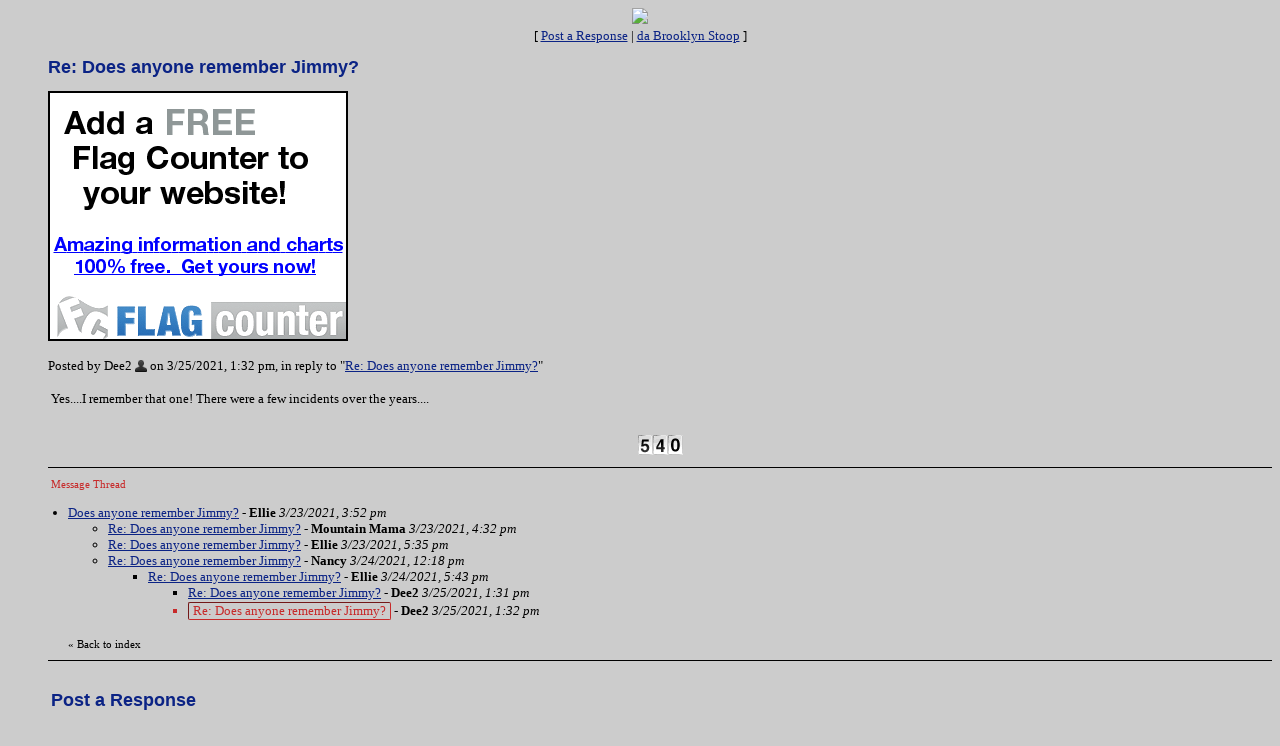

--- FILE ---
content_type: application/javascript; charset=utf-8
request_url: https://fundingchoicesmessages.google.com/f/AGSKWxWNZcTU74FLOewzwihvYWa-z-UM7phIbAzl5RagBrtnv9zh9peVEEFZK0CT8bVJ6FtMtO0KBwY5KW8yZiIkYIW00a77GFeUBUz6vqkCZuGCp3z2yst91O5IhxrcgQeOxNRKXI9b2bfAwynzflSGEW0jAin9yjZhEJtXNJ-GGbjn65hPZu7wkQRhdf9s/_/ads_openx_/display?ad_/adsfooter-/adtabs.?adtechplacementid=
body_size: -1290
content:
window['969eec5f-730f-423e-b623-f221fe07bbac'] = true;

--- FILE ---
content_type: application/javascript
request_url: https://js.boardhost.com/upload.js
body_size: 22388
content:
!function(){for(var t={defaultSettings:{url:"https://imgbb.com/upload",vendor:"auto",mode:"auto",lang:"auto",autoInsert:"bbcode-embed-thumbnail",palette:"default",init:"onload",containerClass:1,buttonClass:1,sibling:0,siblingPos:"after",fitEditor:0,observe:0,observeCache:1,html:'<div class="%cClass"><button %x class="%bClass"><span class="%iClass">%iconSvg</span><span class="%tClass">%text</span></button></div>',css:".%cClass{display:inline-block;margin-top:5px;margin-bottom:5px}.%bClass{line-height:normal;-webkit-transition:all .2s;-o-transition:all .2s;transition:all .2s;outline:0;color:%2;border:none;cursor:pointer;border:1px solid rgba(0,0,0,.15);background:%1;border-radius:.2em;padding:.5em 1em;font-size:12px;font-weight:700;text-shadow:none}.%bClass:hover{background:%3;color:%4;border-color:rgba(0,0,0,.1)}.%iClass,.%tClass{display:inline-block;vertical-align:middle}.%iClass svg{display:block;width:1em;height:1em;fill:currentColor}.%tClass{margin-left:.25em}"},ns:{plugin:"imgbb"},palettes:{default:["#ececec","#333","#2980b9","#fff"],clear:["inherit","inherit","inherit","#2980b9"],turquoise:["#16a085","#fff","#1abc9c","#fff"],green:["#27ae60","#fff","#2ecc71","#fff"],blue:["#2980b9","#fff","#3498db","#fff"],purple:["#8e44ad","#fff","#9b59b6","#fff"],darkblue:["#2c3e50","#fff","#34495e","#fff"],yellow:["#f39c12","#fff","#f1c40f","#fff"],orange:["#d35400","#fff","#e67e22","#fff"],red:["#c0392b","#fff","#e74c3c","#fff"],grey:["#ececec","#000","#e0e0e0","#000"],black:["#333","#fff","#666","#fff"]},classProps:["button","container"],iconSvg:'<svg class="%iClass" xmlns="http://www.w3.org/2000/svg" width="100" height="100" viewBox="0 0 100 100"><path d="M76.7 87.5c12.8 0 23.3-13.3 23.3-29.4 0-13.6-5.2-25.7-15.4-27.5 0 0-3.5-0.7-5.6 1.7 0 0 0.6 9.4-2.9 12.6 0 0 8.7-32.4-23.7-32.4 -29.3 0-22.5 34.5-22.5 34.5 -5-6.4-0.6-19.6-0.6-19.6 -2.5-2.6-6.1-2.5-6.1-2.5C10.9 25 0 39.1 0 54.6c0 15.5 9.3 32.7 29.3 32.7 2 0 6.4 0 11.7 0V68.5h-13l22-22 22 22H59v18.8C68.6 87.4 76.7 87.5 76.7 87.5z"/></svg>',l10n:{ar:"ØªØ­Ù…ÙŠÙ„ Ø§Ù„ØµÙˆØ±",cs:"NahrÃ¡t obrÃ¡zky",da:"Upload billeder",de:"Bilder hochladen",es:"Subir imÃ¡genes",fi:"Lataa kuvia",fr:"Importer des images",id:"Unggah gambar",it:"Carica immagini",ja:"ç”»åƒã‚’ã‚¢ãƒƒãƒ—ãƒ­ãƒ¼ãƒ‰",nb:"Last opp bilder",nl:"Upload afbeeldingen",pl:"WyÅ›lij obrazy",pt_BR:"Enviar imagens",ru:"Ð—Ð°Ð³Ñ€ÑƒÐ·Ð¸Ñ‚ÑŒ Ð¸Ð·Ð¾Ð±Ñ€Ð°Ð¶ÐµÐ½Ð¸Ñ",tr:"Resim Yukle",uk:"Ð—Ð°Ð²Ð°Ð½Ñ‚Ð°Ð¶Ð¸Ñ‚Ð¸ Ð·Ð¾Ð±Ñ€Ð°Ð¶ÐµÐ½Ð½Ñ",zh_CN:"ä¸Šä¼ å›¾ç‰‡",zh_TW:"ä¸Šå‚³åœ–ç‰‡"},vendors:{default:{check:function(){return 1},getEditor:function(){var t={textarea:{name:["recaptcha","search","recipients","coppa","^comment_list","username_list","add","filecomment","poll_option_text"]},ce:{dataset:["gramm"]}},e=["~","|","^","$","*"],i={};for(var s in t){i[s]="";var n=t[s];for(var r in n)for(var o=0;o<n[r].length;o++){var a="",l=n[r][o],d=l.charAt(0);e.indexOf(d)>-1&&(a=d,l=l.substring(1)),i[s]+=":not(["+("dataset"==r?"data-"+l:r+a+'="'+l+'"')+"])"}}return document.querySelectorAll('[contenteditable=""]'+i.ce+',[contenteditable="true"]'+i.ce+",textarea:not([readonly])"+i.textarea)}},bbpress:{settings:{autoInsert:"html-embed-medium",html:'<input %x type="button" class="ed_button button button-small" aria-label="%text" value="%text">',sibling:"#qt_bbp_reply_content_img",siblingPos:"before"},check:"bbpEngagementJS"},discourse:{settings:{autoInsert:"markdown-embed-medium",html:'<button %x title="%text" class="upload btn no-text btn-icon ember-view"><i class="fa fa-cloud-upload d-icon d-icon-upload"></i></button>',sibling:".upload.btn",siblingPos:"before",observe:".create,#create-topic,.usercard-controls button",observeCache:0,onDemand:1},check:"Discourse"},discuz:{settings:{buttonClass:1,html:'<a %x title="%text" class="%bClass">%iconSvg</a>',sibling:".fclr,#e_attach",css:"a.%bClass,.bar a.%bClass{box-sizing:border-box;cursor:pointer;background:%1;color:%2;text-indent:unset;position:relative}.b1r a.%bClass:hover,a.%bClass:hover{background:%3;color:%4}a.%bClass{font-size:14px}.b1r a.%bClass{border:1px solid rgba(0,0,0,.15)!important;font-size:20px;padding:0;height:44px}.%bClass svg{font-size:1em;width:1em;height:1em;-webkit-transform:translate(-50%,-50%);-ms-transform:translate(-50%,-50%);transform:translate(-50%,-50%);position:absolute;left:50%;top:50%;fill:currentColor}",palette:"purple"},palettes:{default:["transparent","#333","#2980b9","#fff"]},check:"DISCUZCODE",getEditor:function(){return document.querySelector('.area textarea[name="message"]')}},ipb:{settings:{autoInsert:"html-embed-medium",html:'<a %x class="cke_button cke_button_off %bClass" title="%text" tabindex="-1" hidefocus="true" role="button"><span class="cke_button_icon">%iconSvg</span><span class="cke_button_label" aria-hidden="false">%text</span><span class="cke_button_label" aria-hidden="false"></span></a>',sibling:".cke_button__ipslink",siblingPos:"before",css:".cke_button.%bClass{background:%1;position:relative}.cke_button.%bClass:hover{background:%3;border-color:%5}.cke_button.%bClass svg{font-size:15px;width:1em;height:1em;-webkit-transform:translate(-50%,-50%);-ms-transform:translate(-50%,-50%);transform:translate(-50%,-50%);position:absolute;left:50%;top:50%;fill:%2}.cke_button.%bClass:hover svg{fill:%4}"},palettes:{default:["inherit","#444","","inherit"]},check:"ips",getEditorFn:function(){var t=this.getEditor().dataset.ipseditorName;return CKEDITOR.instances[t]},getEditor:function(){return document.querySelector("[data-ipseditor-name]")},editorValue:function(t){var e=CKEDITOR.dom.element.createFromHtml("<p>"+t+"</p>");this.getEditorFn().insertElement(e)},useCustomEditor:function(){return 1}},mybb:{settings:{sibling:"#quickreply_e > tr > td > *:last-child, .sceditor-container",fitEditor:0,extracss:".trow2 .%cClass{margin-bottom:0}"},check:"MyBB",getEditor:function(){return MyBBEditor?MyBBEditor.getContentAreaContainer()[0].parentElement:document.querySelector("#quickreply_e textarea")},editorValue:function(t){if(MyBBEditor){var e=MyBBEditor.inSourceMode()?"insert":"wysiwygEditorInsertHtml";MyBBEditor[e]("insert"==e?t:MyBBEditor.fromBBCode(t))}else this.getEditor().value+=t},useCustomEditor:function(){return!!MyBBEditor}},nodebb:{settings:{autoInsert:"markdown-embed-medium",html:'<li %x tabindex="-1" title="%text"><i class="fa fa-cloud-upload"></i></li>',sibling:'[data-format="picture-o"]',siblingPos:"before",observe:'[component="category/post"],[component="topic/reply"],[component="topic/reply-as-topic"],[component="post/reply"],[component="post/quote"]',observeCache:0,onDemand:1},check:"__nodebbSpamBeGoneCreateCaptcha__",callback:function(){for(var t=document.querySelectorAll(".btn-toolbar .img-upload-btn"),e=0;e<t.length;e++)t[e].parentNode.removeChild(t[e])}},phpbb:{settings:{html:document.querySelector("#format-buttons *:first-child")&&"BUTTON"==document.querySelector("#format-buttons *:first-child").tagName?' <button %x type="button" class="button button-icon-only" title="%text"><i class="icon fa-cloud-upload fa-fw" aria-hidden="true"></i></button> ':' <input %x type="button" class="button2" value="%text"> ',sibling:".bbcode-img",siblingPos:"before"},check:"phpbb",getEditor:function(){if("undefined"!=typeof form_name&&"undefined"!=typeof text_name)return document.forms[form_name].elements[text_name]}},redactor2:{getEditor:function(){var t=this.getEditorFn();return t?this.useCustomEditor()?t.$box[0]:t[0]:null},getEditorEl:function(){return this.useCustomEditor()?this.getEditorFn().$editor[0]:this.getEditorFn()[0]},editorValue:function(t){var e=this.useCustomEditor()?"innerHTML":"value";if("string"!=typeof t){var i=this.getEditorEl()[e];return this.useCustomEditor()&&"<p><br></p>"==i?"":this.getEditorEl()[e]}if(this.useCustomEditor()){var s="<p>"+t+"</p>";this.getEditorFn().insert.html(""!==this.editorValue()?"<p><br></p>"+s:s)}else this.getEditorEl()[e]=t},useCustomEditor:function(){return!(this.getEditorFn()instanceof jQuery)}},smf:{settings:{html:' <button %x title="%text" class="%bClass"><span class="%iClass">%iconSvg</span><span class="%tClass">%text</span></button> ',css:"%defaultCSS #bbcBox_message .%bClass{margin-right:1px;transition:none;color:%2;padding:0;width:23px;height:21px;border-radius:5px;background-color:%1}#bbcBox_message .%bClass:hover{background-color:%3}#bbcBox_message .%tClass{display:none}",sibling:"#BBCBox_message_button_1_1,.quickReplyContent + div",siblingPos:"before",fitEditor:1},palettes:{default:["#E7E7E7","#333","#B0C4D6","#333"]},check:"smf_scripturl",getEditor:function(){return smf_editorArray.length>0?smf_editorArray[0].oTextHandle:document.querySelector(".quickReplyContent textarea")}},vanilla:{settings:{autoInsert:"markdown-embed-medium",html:'<span %x class="icon icon-cloud-upload" title="%text"></span>',sibling:".editor-dropdown-upload"},check:"Vanilla",getEditor:function(){return document.getElementById("Form_Body")}},vbulletin:{settings:{autoInsert:"html-embed-medium",html:'<li %x class="%bClass b-toolbar__item b-toolbar__item--secondary" title="%text" tabindex="0">%iconSvg</li>',sibling:".b-toolbar__item--secondary:first-child",siblingPos:"before",css:".%bClass{background:%1;color:%2;position:relative}.%bClass:hover{background:%3;color:%4;border-color:%5}.%bClass svg{font-size:15px;width:1em;height:1em;-webkit-transform:translate(-50%,-50%);-ms-transform:translate(-50%,-50%);transform:translate(-50%,-50%);position:absolute;left:50%;top:50%;fill:currentColor}"},palettes:{default:["","#4B6977","","#007EB8"]},check:"vBulletin",getEditorFn:function(){var t=this.getEditor().getAttribute("ck-editorid");return CKEDITOR.instances[t]},getEditor:function(){return document.querySelector("[data-message-type]")},editorValue:function(t){var e=CKEDITOR.dom.element.createFromHtml("<p>"+t+"</p>");this.getEditorFn().insertElement(e)},useCustomEditor:function(){return 1}},WoltLab:{settings:{autoInsert:"html-embed-medium",sibling:'li[data-name="settings"]',html:'<li %x><a><span class="icon icon16 fa-cloud-upload"></span> <span>%text</span></a></li>'},check:"WBB",getEditorFn:function(){var t=$("#text").data("redactor");return t||null}},XF1:{settings:{autoInsert:"html-embed-medium",containerClass:1,buttonClass:1,html:'<li class="%cClass"><a %x class="%bClass" unselectable="on" title="%text">%iconSvg</a></li>',sibling:".redactor_btn_container_image",siblingPos:"before",css:"li.%cClass .%bClass{background:%1;color:%2;text-indent:unset;border-radius:3px;position:relative}li.%cClass a.%bClass:hover{background:%3;color:%4;border-color:%5}.%cClass .%bClass svg{font-size:15px;width:1em;height:1em;-webkit-transform:translate(-50%,-50%);-ms-transform:translate(-50%,-50%);transform:translate(-50%,-50%);position:absolute;left:50%;top:50%;fill:currentColor}",observe:".edit.OverlayTrigger",observeCache:1},palettes:{default:["none","inherit","none","inherit",""]},check:"XenForo",getEditorFn:function(){var t=document.querySelector("#exposeMask")&&document.querySelector("#exposeMask").offsetParent?".xenOverlay form":"form";if("form"!==t)for(var e=document.querySelectorAll(t),i=0;i<e.length;i++)if(e[i].offsetParent){t+='[action="'+e[i].getAttribute("action")+'"]';break}return XenForo.getEditorInForm(t)},getEditor:function(){var t=this.getEditorFn();return t?this.useCustomEditor()?t.$box[0]:t[0]:null},getEditorEl:function(){return this.useCustomEditor()?this.getEditorFn().$editor[0]:this.getEditorFn()[0]},editorValue:function(t){var e=this.useCustomEditor()?"innerHTML":"value";if("string"!=typeof t){var i=this.getEditorEl()[e];return this.useCustomEditor()&&"<p><br></p>"==i?"":this.getEditorEl()[e]}if(this.useCustomEditor()){var s="<p>"+t+"</p>";this.getEditorFn().insertHtml(""!==this.editorValue()?"<p><br></p>"+s:s)}else this.getEditorEl()[e]=t},useCustomEditor:function(){return!(this.getEditorFn()instanceof jQuery)}},XF2:{settings:{autoInsert:"html-embed-medium",containerClass:1,buttonClass:1,html:' <a %x class="%bClass button button--link button button--icon button--icon--upload"><span class="button-text">%text</span></a> ',sibling:".js-attachmentUpload",siblingPos:"before",observe:'[data-xf-click="quick-edit"]',observeCache:1},palettes:{default:["transparent","#505050","rgba(20,20,20,0.06)","#141414"]},check:"XF",getEditorFn:function(t){var e=".js-editor";return"string"==typeof t&&(e=this.getEditorSel(t)),XF.getEditorInContainer($(e))},getEditorSel:function(e){return"["+t.ns.dataPluginTarget+'="'+e+'"]'},getEditor:function(t){return"string"==typeof t?document.querySelector(this.getEditorSel(t)):document.querySelectorAll(".js-editor")},getBbCode:function(t){return t.getTextArea()[0].value},editorValue:function(t,e){var i="<p><br></p>",s=this.getEditorFn(e),n=s.ed.bbCode.isBbCodeView()?["bbCode","getBbCode","insertBbCode"]:["html","get","insert"],r=s.ed[n[0]];if("string"!=typeof t){if(void 0===r[n[1]])o=this.getBbCode(r);else var o=r[n[1]]();return this.useCustomEditor()&&o==i?"":o}var a=""!==this.editorValue(!1,e);if("html"==n[0]){var l="<p>"+t+"</p>";r[n[2]](a?i+l:l)}else XF.ajax("POST",XF.canonicalizeUrl("index.php?editor/to-bb-code"),{html:t}).done(function(t){r[n[2]](a?"\n"+t.bbCode:t.bbCode)})},useCustomEditor:function(){return void 0!==XF.getEditorInContainer($(".js-editor"))}}},generateGuid:function(){var t=(new Date).getTime();return"undefined"!=typeof performance&&"function"==typeof performance.now&&(t+=performance.now()),"xxxxxxxx-xxxx-4xxx-yxxx-xxxxxxxxxxxx".replace(/[xy]/g,function(e){var i=(t+16*Math.random())%16|0;return t=Math.floor(t/16),("x"===e?i:3&i|8).toString(16)})},getNewValue:function(t,e){var i="string"!=typeof t.getAttribute("contenteditable")?"value":"innerHTML",s="value"==i?"\n":"<br>",n=t[i],r=e;if(0==n.length)return r;var o="",a=n.match(/\n+$/g),l=a?a[0].split("\n").length:0;if(l<=2){var d=0==l?2:1;o+=s.repeat(d)}return o+r},insertTrigger:function(){var t,e=this.vendors[this.settings.vendor],i=this.settings.sibling?document.querySelectorAll(this.settings.sibling+":not(["+this.ns.dataPlugin+"])")[0]:0;if("auto"==this.settings.mode)t=this.vendors[e.hasOwnProperty("getEditor")?this.settings.vendor:"default"].getEditor();else{for(var s=document.querySelectorAll("["+this.ns.dataPluginTrigger+"][data-target]:not(["+this.ns.dataPluginId+"])"),n=[],r=0;r<s.length;r++)n.push(s[r].dataset.target);n.length>0&&(t=document.querySelectorAll(n.join(",")))}if(t){if(!document.getElementById(this.ns.pluginStyle)&&this.settings.css){var o=document.createElement("style"),a=this.settings.css;a=this.appyTemplate(a),o.type="text/css",o.innerHTML=a.replace(/%p/g,"."+this.ns.plugin),o.setAttribute("id",this.ns.pluginStyle),document.body.appendChild(o)}t instanceof NodeList||(t=[t]);for(var l=0,r=0;r<t.length;r++)if(!t[r].getAttribute(this.ns.dataPluginTarget)){var d=i||t[r];d.setAttribute(this.ns.dataPlugin,"sibling"),d.insertAdjacentHTML({before:"beforebegin",after:"afterend"}[this.settings.siblingPos],this.appyTemplate(this.settings.html));var u=d.parentElement.querySelector("["+this.ns.dataPluginTrigger+"]");this.setBoundId(u,t[r]),l++}this.triggerCounter=l,"function"==typeof e.callback&&e.callback.call()}},appyTemplate:function(t){if(!this.cacheTable){var e=[{"%iconSvg":this.iconSvg},{"%text":this.settings.langString}];if(this.palette){for(var i=/%(\d+)/g,s=i.exec(t),n=[];null!==s;)-1==n.indexOf(s[1])&&n.push(s[1]),s=i.exec(t);if(n){n.sort(function(t,e){return e-t});this.vendors[this.settings.vendor];for(u=0;u<n.length;u++){var r=n[u]-1,o=this.palette[r]||"";o||"default"===this.settings.vendor||"default"===this.settings.palette||(o=this.palette[r-2]);var a={};a["%"+n[u]]=o,e.push(a)}}}for(var l=this.settings.buttonClass||this.ns.plugin+"-button",d=[{"%cClass":this.settings.containerClass||this.ns.plugin+"-container"},{"%bClass":l},{"%iClass":l+"-icon"},{"%tClass":l+"-text"},{"%x":this.ns.dataPluginTrigger},{"%p":this.ns.plugin}],u=0;u<d.length;u++)e.push(d[u]);this.cacheTable=e}return this.strtr(t,this.cacheTable)},strtr:function(t,e){if(!(t=t.toString())||void 0===e)return t;for(var i=0;i<e.length;i++){var s=e[i];for(var n in s)void 0!==s[n]&&(re=new RegExp(n,"g"),t=t.replace(re,s[n]))}return t},setBoundId:function(t,e){var i=this.generateGuid();t.setAttribute(this.ns.dataPluginId,i),e.setAttribute(this.ns.dataPluginTarget,i)},openPopup:function(t){if("string"==typeof t){var e=this;if(void 0===this.popups&&(this.popups={}),void 0===this.popups[t]){this.popups[t]={};var i={l:void 0!=window.screenLeft?window.screenLeft:screen.left,t:void 0!=window.screenTop?window.screenTop:screen.top,w:window.innerWidth?window.innerWidth:document.documentElement.clientWidth?document.documentElement.clientWidth:screen.width,h:window.innerHeight?window.innerHeight:document.documentElement.clientHeight?document.documentElement.clientHeight:screen.height},s={w:720,h:690},n={w:.5,h:.85};for(var r in s)s[r]/i[r]>n[r]&&(s[r]=i[r]*n[r]);var o={l:Math.trunc(i.w/2-s.w/2+i.l),t:Math.trunc(i.h/2-s.h/2+i.t)};this.popups[t].window=window.open(this.settings.url,t,"width="+s.w+",height="+s.h+",top="+o.t+",left="+o.l),this.popups[t].timer=window.setInterval(function(){e.popups[t].window&&!1===e.popups[t].window.closed||(window.clearInterval(e.popups[t].timer),e.popups[t]=void 0)},200)}else this.popups[t].window.focus()}},postSettings:function(t){this.popups[t].window.postMessage({id:t,settings:this.settings},this.settings.url)},liveBind:function(t,e,i){document.addEventListener(e,function(e){var s=document.querySelectorAll(t);if(s){for(var n=e.target,r=-1;n&&-1===(r=Array.prototype.indexOf.call(s,n));)n=n.parentElement;r>-1&&(e.preventDefault(),i.call(e,n))}},!0)},prepare:function(){var t=this;this.ns.dataPlugin="data-"+this.ns.plugin,this.ns.dataPluginId=this.ns.dataPlugin+"-id",this.ns.dataPluginTrigger=this.ns.dataPlugin+"-trigger",this.ns.dataPluginTarget=this.ns.dataPlugin+"-target",this.ns.pluginStyle=this.ns.plugin+"-style",this.ns.selDataPluginTrigger="["+this.ns.dataPluginTrigger+"]";var e=document.currentScript||document.getElementById(this.ns.plugin+"-src");e?e.dataset.buttonTemplate&&(e.dataset.html=e.dataset.buttonTemplate):e={dataset:{}};var i=0;this.settings={},settings=this.settings;for(var s in this.defaultSettings){var n=e&&e.dataset[s]?e.dataset[s]:this.defaultSettings[s];"1"!==n&&"0"!==n||(n="true"==n),"string"==typeof n&&this.classProps.indexOf(s.replace(/Class$/,""))>-1&&(i=1),settings[s]=n}if("auto"==settings.vendor){settings.vendor="default",settings.fitEditor=0;for(var s in this.vendors)if("default"!=s&&void 0!==window[this.vendors[s].check]){settings.vendor=s;break}}if("default"==settings.vendor){this.vendors.default.settings={};o=["lang","url","vendor","target"];for(var s in this.defaultSettings)-1==o.indexOf(s)&&(this.vendors.default.settings[s]=this.defaultSettings[s])}var r=this.vendors[settings.vendor];if(r.settings)for(var s in r.settings)e&&e.dataset.hasOwnProperty(s)||(settings[s]=r.settings[s]);if("default"!==settings.vendor)if(r.settings.hasOwnProperty("fitEditor")||e.dataset.hasOwnProperty("fitEditor")||(settings.fitEditor=1),settings.fitEditor)i=!r.settings.css;else{var o=["autoInsert","observe","observeCache"];for(var s in r.settings)-1!=o.indexOf(s)||e.dataset.hasOwnProperty(s)||(settings[s]=this.defaultSettings[s])}if(i)settings.css="";else{settings.css=settings.css.replace("%defaultCSS",this.defaultSettings.css),r.settings.extracss&&settings.css&&(settings.css+=r.settings.extracss);var a=settings.palette.split(",");a.length>1?this.palette=a:this.palettes.hasOwnProperty(a)||(settings.palette="default"),this.palette||(this.palette=(settings.fitEditor&&r.palettes&&r.palettes[settings.palette]?r:this).palettes[settings.palette])}for(var l=this.classProps,d=0;d<l.length;d++){var u=l[d]+"Class";"string"!=typeof settings[u]&&(settings[u]=this.ns.plugin+"-"+l[d],settings.fitEditor&&(settings[u]+="--"+settings.vendor))}var c=("auto"==settings.lang?navigator.language||navigator.userLanguage:settings.lang).replace("-","_");settings.langString="Upload images";var g=c in this.l10n?c:c.substring(0,2)in this.l10n?c.substring(0,2):null;g&&(settings.langString=this.l10n[g]);var f=document.createElement("a");f.href=settings.url,this.originUrlPattern="^"+(f.protocol+"//"+f.hostname).replace(/\./g,"\\.").replace(/\//g,"\\/")+"$";var h=document.querySelectorAll(this.ns.selDataPluginTrigger+"[data-target]");if(h.length>0)for(d=0;d<h.length;d++){var b=document.querySelector(h[d].dataset.target);this.setBoundId(h[d],b)}if(settings.observe){var p=settings.observe;settings.observeCache&&(p+=":not(["+this.ns.dataPlugin+"])"),this.liveBind(p,"click",function(e){e.setAttribute(t.ns.dataPlugin,1),t.observe()}.bind(this))}settings.sibling&&!settings.onDemand?this.waitForSibling():"onload"==settings.init?"loading"===document.readyState?document.addEventListener("DOMContentLoaded",function(e){t.init()},!1):this.init():this.observe()},observe:function(){this.waitForSibling("observe")},waitForSibling:function(t){var e=this.initialized?"insertTrigger":"init";if(this.settings.sibling)var i=document.querySelector(this.settings.sibling+":not(["+this.ns.dataPlugin+"])");else if("observe"==t&&(this[e](),this.triggerCounter))return;if(i)this[e]();else{if("complete"===document.readyState&&"observe"!==t)return;setTimeout(("observe"==t?this.observe:this.waitForSibling).bind(this),250)}},init:function(){this.insertTrigger();var t=this,e=this.vendors[this.settings.vendor];this.liveBind(this.ns.selDataPluginTrigger,"click",function(e){var i=e.getAttribute(t.ns.dataPluginId);t.openPopup(i)}),window.addEventListener("message",function(i){if(new RegExp(t.originUrlPattern,"i").test(i.origin)||void 0!==i.data.id&&void 0!==i.data.message){var s=i.data.id;if(s&&i.source===t.popups[s].window)if(i.data.requestAction&&t.hasOwnProperty(i.data.requestAction))t[i.data.requestAction](s);else{var n;if("default"!==t.settings.vendor){if(e.hasOwnProperty("useCustomEditor")&&e.useCustomEditor())return void e.editorValue(i.data.message,s);e.hasOwnProperty("getEditor")&&(n=e.getEditor())}if(n||(n=document.querySelector("["+t.ns.dataPluginTarget+'="'+s+'"]'))){n[null===n.getAttribute("contenteditable")?"value":"innerHTML"]+=t.getNewValue(n,i.data.message);for(var r=["blur","focus","input","change","paste"],o=0;o<r.length;o++){var a=new Event(r[o]);n.dispatchEvent(a)}}else alert("Target not found")}}},!1),this.initialized=1}},e=["WoltLab","XF1"],i=0;i<e.length;i++)t.vendors[e[i]]=Object.assign(Object.assign({},t.vendors.redactor2),t.vendors[e[i]]);t.prepare()}();